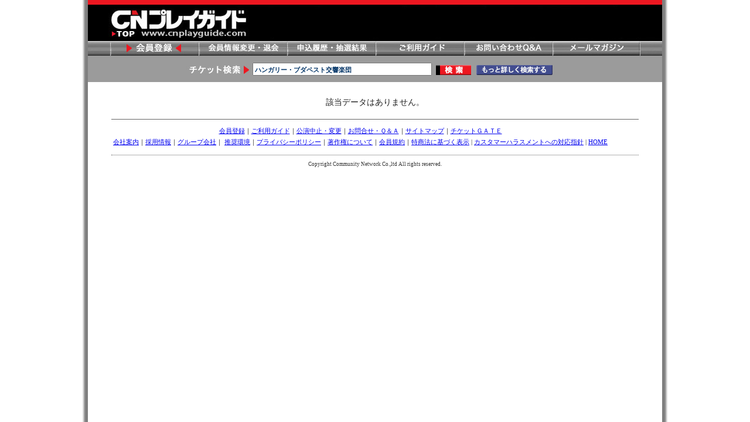

--- FILE ---
content_type: text/html; charset=shift_jis
request_url: https://www.cnplayguide.com/evt/cttop.aspx?pgt=Search&Keyword=%83n%83%93%83K%83%8A%81%5B%81E%83u%83_%83y%83X%83g%8C%F0%8B%BF%8Ay%92c&rNum=21040
body_size: 24037
content:

<!DOCTYPE html PUBLIC "-//W3C//DTD XHTML 1.0 Transitional//EN" "http://www.w3.org/TR/xhtml1/DTD/xhtml1-transitional.dtd">
<HTML lang="ja-JP">
	<HEAD>
		<title>チケットの購入ならＣＮプレイガイド - コンサート・ライブ・ステージ・スポーツ・アニメ・イベント</title>
		
		<meta http-equiv="Content-Type" content="text/html; charset=Shift_JIS">
<script type="text/javascript" src="https://ajax.googleapis.com/ajax/libs/jquery/1.10.2/jquery.min.js"></script>
		<script id="flamingo-switcher" type="text/javascript">!function(e,t,a,A){"use strict";if(a()){ A.loader&&(A.loader.style="<style id=\"flamingo-loader-style\">html{height:100%;}html:before{top:0;left:0;right:0;bottom:0;position:fixed;content:'';display:block;z-index:10000;background:fixed rgba(255,255,255,.9) "+A.loader.image+" no-repeat center;}</style>",t.write('<meta name="viewport" content="width=device-width, initial-scale=1">'),t.write(A.loader.style)),t.write('<plaintext style="display:none">');var o=!1;try{o=localStorage}catch(i){}var n=3,r=function(){var a="[object Array]"==Object.prototype.toString.call(A.dataUrl)?A.dataUrl[0]:A.dataUrl,i=t.createElement("script"),l=t.getElementsByTagName("script")[0];i.src=a+"flamingo"+(t.evaluate?"":"-compat")+".js",i.id="flamingo-engine",i.charset="utf-8",i.onload=i.onreadystatechange=function(){if(!this.readyState||"loaded"===this.readyState||"complete"===this.readyState){try{var a=t.getElementById("flamingo-loader-style");a&&a.parentElement&&a.parentElement.removeChild(a),Flamingo.init(e,t,o,A)}catch(n){console.error("Unable to initialize Flamingo Engine",n)}try{i.onload=i.onreadystatechange=null,i.parentNode&&i.parentNode.removeChild(i)}catch(n){}}},i.onerror=function(){n--,l.parentNode.removeChild(i),n?("[object Array]"==Object.prototype.toString.call(A.dataUrl)&&(A.dataUrl.splice(0,1),A.dataUrl.push(a)),r()):0!==e.name.indexOf("flamingo")&&alert("Something is going wrong. Try to reload page.")},l.parentNode.insertBefore(i,l)};setTimeout(r)}}(window,document,function(){return"undefined"!=typeof Flamingo?!1:0===window.name.indexOf("flamingo")?!0:(function(u){return ((u.match(/(?:iPhone|iPod)|\((?:(?:Linux;.*Android)|Android)/i)&&u.match(/^(?:(?! Tablet).)*$| Mobile/i)))?!0:!1;})(navigator.userAgent)},{ loader:{image:"url([data-uri])"},banner:'<div><a href="#" style="display:block;" data-flamingo-switcher="mobile"><img src="//www.cnplayguide.com/pic/sp_red_black_1000.jpg" style="max-width:100%;"></a></div>',dataUrl:(function(h){var x="//stg.flamingo.gomobile.jp/cnplayguide/latest/";switch(h){case"www.cnplayguide.com":case"cncn.jp":x="//flamingo.gomobile.jp/cnplayguide/latest/";break;};return x;})(window.location.hostname)});</script>

<!-- Google Tag Manager 2022/8/10-->
<script>(function(w,d,s,l,i){w[l]=w[l]||[];w[l].push({'gtm.start':
new Date().getTime(),event:'gtm.js'});var f=d.getElementsByTagName(s)[0],
j=d.createElement(s),dl=l!='dataLayer'?'&l='+l:'';j.async=true;j.src=
'https://www.googletagmanager.com/gtm.js?id='+i+dl;f.parentNode.insertBefore(j,f);
})(window,document,'script','dataLayer','GTM-M5WXRXM');</script>
<!-- End Google Tag Manager -->

		<meta content="http://schemas.microsoft.com/intellisense/ie5" name="vs_targetSchema">
		<meta content="False" name="vs_showGrid">
		<meta content="NOODP" name="msnbot">
		<meta content="NOODP" name="ROBOTS">
		
		
		<meta http-equiv="Content-Script-Type" content="text/javascript">
		
		<meta content="チケットはＣＮプレイガイドチケットサイトでご予約を！全国のコンサート・野球・サッカー等のスポーツ・演劇・ステージ・イベント・映画などのチケットの先行予約や発売情報からイベントツアー（旅行）まで幅広い情報公開中！"
			name="description">
		
		<meta content="チケット,ＣＮプレイガイド,コンサート,ライブ,ステージ,演劇,スポーツ,野球,サッカー,イベント,映画" name="keywords">
		
		
		<link rel="canonical" href="https://www.cnplayguide.com/"/>
		<LINK href="../css/style_n.css" type="text/css" rel="stylesheet">
		<LINK href="../css/list.css" type="text/css" rel="stylesheet">
		<LINK href="../css/top.css" type="text/css" rel="stylesheet">
		<LINK href="../css/text_moto.css" type="text/css" rel="stylesheet">
		<link href="/css/slick.css" type="text/css" rel="stylesheet">
		<link href="/css/slick-theme.css" type="text/css" rel="stylesheet">

		
		
		
		<SCRIPT type="text/javascript"><!--
  function openWin(dest,w,h) { 
    window.open(dest,"","toolbar=no,location=no,status=no,menubar=no,scrollbars=yes,resizable=yes,"+"width="+w+","+"height="+h); 
  }

  function tostc(){
	var cd = document.Form1.kate.value;
	if(cd == "0"){return};
	location.href(cd);
  }

		--></SCRIPT>
		</SCRIPT>
		<script language="JavaScript">
			<!--
			function MM_openBrWindow(theURL,winName,features)
			{ //v2.0
			  w = window.open(theURL,winName,features);
			  if(navigator.appName=="Netscape")
			  w.focus();
			}
			//-->
		</script>
<style type="text/css">
h1 {
	visibility: visible !important
}
.kanri_img.pc {
	display: none !important;
}
.topics {
	margin: 0 10px;
	padding-left: 10px;
	border-left: 18px solid #F1141D;
	border-bottom: 2px solid #F1141D;
	color: #fff;
	font-weight: bold;
	font-size: 14px;
}
#push_up {
	max-width: 100%;
	margin: 0 auto;
	padding-top: 10px;
	background: #000;
}
#push_up.container {
	text-align: center;
}
#topCarousel .carousel-control {
	color: #333;
}
#topCarousel .item img {
	display: block;/*width:70%;
	max-width: 400px;
	margin: 0 auto;*/
}
#topCarousel {
	overflow: hidden;
	padding: 10px 10px 15px;
	/*min-height: 330px;*/
	/*border-bottom: 1px solid #000;*/
	margin-bottom: 10px;
	/*border-top: 1px solid #333;*/
	background: #000;
}
#topCarousel h3 {
	font-size: 16px;
	text-align: left;
	color: #fff;
	margin: 10px 0;
}
#topCarousel p {
	color: #fff;
	margin: 10px 0;
}
#topCarousel .carousel-control.right, #topCarousel .carousel-control.left {
	font-size: 40px;
	display: flex;
	align-items: center;
	text-align: center;
	justify-content: center;
}
#topCarousel .carousel-indicators {
	margin: 0;
	bottom: 5px;
	left: 0;
	width: 100%;
	z-index: 10;
}
#topCarousel .carousel-indicators li {
	background: #999;
}
#topCarousel .carousel-indicators li.active {
	background: #f00;
}
#top .carousel-control {
	background-image: none;
}
#contents h3 {
	color: #fff;
}
.slide-navigation > .item {
	display: table;
}
.container {
	width: 45%;
	color: #fff;
	display: table-cell;
	vertical-align: middle;
}
.push_img {
	width: 45%;
	display: table-cell;
	vertical-align: middle;
	padding-right: 15px;
}
.item:after {
	content: "";
	display: block;
	clear: both;
}
.push_img_carousel img {
	width: 150px;
}
.push {
	/*position: relative;*/
	margin: 20px auto;
	/*max-width: 1100px;*/
	background: #000;
}
/* slide-box */

.slide-box {
	position: relative;
	margin: 0;
	padding: 0;
}
/* slide */

.slide {
	position: relative;
	margin: 0 0 30px;
	padding: 0;
}
.slide .item {
	position: relative;
	height: 100%;
}
.slide .item a {
	display: block;
}
.slide .item::before {
	display: block;
	/*padding-top: 39%;*/
	content: "";
}
.slide .item .image {
	position: relative;
	overflow: hidden;
}
.slide .item > img {
	position: absolute;
	top: 0;
	bottom: 0;
	right: 0;
	left: 0;
	margin: auto;
	width: 100%;
}
.slide > .slick-list, .slide > .slick-list > .slick-track, .slide > .slick-list > .slick-track > .slick-slide > div {
	position: relative;
	height: 100%;
}
/* slide-navigation */

.slide-navigation {
	line-height: 0;
	position: relative;
	margin: 0;
	padding: 0;
}
.slide-navigation .item {
	position: relative;
	cursor: pointer;
}
.slide-navigation .item .image {
	position: relative;
	overflow: hidden;
	width: 100%;
	height: 100%;
	margin: 0;
	padding: 0;
}
.slide-navigation .item .image::before {
	display: block;
	padding-top: 75%;
	content: "";
}
.slide-navigation .item .image::after {
	position: absolute;
	top: 0;
	left: 0;
	display: block;
	width: 100%;
	height: 100%;
	content: "";
	opacity: 0.5;
	background: #000;
}
.slide-navigation .slick-current .image::after {
	opacity: 0;
}
.slide-navigation .item .image {
	position: relative;
	overflow: hidden;
}
.slide-navigation .item .image img {
	position: absolute;
	top: 0;
	bottom: 0;
	right: 0;
	left: 0;
	margin: auto;
	width: 100%;
}

@media screen and (max-width: 767px) {
.slide-navigation {
	width: 100%;
}
.slide-navigation .item .image::before {
	padding-top: 50%;
}
}
/* slick */

.slick-vertical .slick-slide {
	border: 0 solid transparent;
}
.slick-arrow {
	z-index: 999;
}
.slick-prev {
	top: 25px;
	bottom: 0;
	left: 20px;
	right: auto;
	margin: auto;
}
.slick-next {
	top: 25px;
	bottom: 0;
	left: auto;
	right: 20px;
	margin: auto;
}
</style>

	</HEAD>
	<body>

<!-- Google Tag Manager (noscript) 2022/8/10 -->
<noscript><iframe src="https://www.googletagmanager.com/ns.html?id=GTM-M5WXRXM"
height="0" width="0" style="display:none;visibility:hidden"></iframe></noscript>
<!-- End Google Tag Manager (noscript) -->

		<form name="Form1" method="post" action="./cttop.aspx?pgt=Search&amp;Keyword=%u30cf%u30f3%u30ac%u30ea%u30fc%u30fb%u30d6%u30c0%u30da%u30b9%u30c8%u4ea4%u97ff%u697d%u56e3&amp;rNum=21040" id="Form1">
<input type="hidden" name="__VIEWSTATE" id="__VIEWSTATE" value="DF6G2XgjdUCrXKdBApyg01jWYKcerLwQvW/4R5Sx/CoYWRdzoi9y+/gOSME0zM/CTC+7i/7s0pv/HOaSKz+zjHHQEsy22gXsXT4mrWxD872ovoB8J7/ZCCS8V/yKwnhU0SUzSvIR2XahBWahIkMNMF6j/nGy8LcQwxx9UJVooUhNud2RwQ9SUKeTOtCMTNESFcLWhfBI+q3PjsojhrE9r6h+7JDq8Gl9cPcen/ldmu63cSvxiquRPpiMVPw0JcxKKy/9rE4Xe4RJxEQNwUu9+GKlb3g6geiWWpVgXj1eSzqeXteqaw4f7NPg/wt5rmDSOjBwWTUXAK1/cmQ8hFSzkGs+otO41sROpVwkBNstj6yfr66uwBO9pB3Iu5AaAQX9Y4zoT3OdDKEI0tzWJkN5L8OUvGQ=" />

<input type="hidden" name="__VIEWSTATEGENERATOR" id="__VIEWSTATEGENERATOR" value="ED0255CF" />
<input type="hidden" name="__VIEWSTATEENCRYPTED" id="__VIEWSTATEENCRYPTED" value="" />
			<div id="container">

<script src="../css/ecl_new.js" type="text/javascript"></script>
<script src="../css/Search.js" type="text/javascript"></script>

<div id="header">
	
	<div id="header_logo">
		<div id="logo"><a href="https://www.cnplayguide.com/"><img border="0" alt="CNプレイガイドチケットサイト" src="../img/aa_header_logo.jpg" width="240" height="50"></a></div>
	</div>
	
	<div id="header_nav">
		<ul>
			<li id="navi0">
			<li id="navi1">
				<a href="https://www.cnplayguide.com/mem/cpmemcgi.aspx">会員登録</a>
			<li id="navi2">
				<a href="https://www.cnplayguide.com/mem/chif.aspx">会員情報変更</a>
			<li id="navi3">
				<a href="https://www.cnplayguide.com/mem/rilor.aspx">申し込み履歴</a>
			<li id="navi4">
				<a href="https://www.cnplayguide.com/mem/usegid.aspx">ご利用ガイド</a>
			<li id="navi5">
				<a href="https://www.cnplayguide.com/info/igyqa_l.html">お問い合わせ</a>
			<li id="navi6">
				<a href="https://www.cnplayguide.com/mem/milmgzn.aspx">メールマガジン</a>
			<li id="navi9">
			</li>
		</ul>
	</div>
	
	<div id="header_srch">
		<table align="center">
			<tr>
				<td height="17"><IMG alt="チケット検索" src="../img/aa_serch.jpg" width="110" height="17"></td>
                <td>
					<span id="text_space"><input name="Keyword" type="text" value="全角カナでご入力の上、検索ボタンを押してください。" maxlength="60" id="Keyword" onblur="if(this.value=='')this.value='全角カナでご入力の上、検索ボタンを押してください。'" onfocus="if(this.value=='全角カナでご入力の上、検索ボタンを押してください。')this.value=''" onkeydown="SearchKW_onkeydown(event);" style="width:300px;" /></span>
					<input type="hidden" name="CTWCU1001:hdnKeywordRequest" id="CTWCU1001_hdnKeywordRequest" value="ハンガリー・ブダペスト交響楽団" />
                </td>
                <td><a href="https://www.cnplayguide.com/evt/cttop.aspx?pgt=Search" id="lnkSearchKW" onclick="SearchKW(this.href); return false"><img border="0" alt="キーワード検索" src="../img/btn_serch.gif"></a></td>
                <td><a href="https://www.cnplayguide.com/evt/cptops_m.aspx" onclick="MM_openBrWindow(this.href,'','width=834,height=800,scrollbars=yes,status=1,resizable=1'); return false"><img id="Image1" border="0" alt="詳しく検索" src="../img/btn_serch_more.jpg" height="17"></a></td>
			</tr>
		</table>
	</div>
</div>
<script type="text/javascript">
	window.addEventListener("load", function () {
		if (!window || !window.location) {
			return;
		}

		var url = window.location.search;
		if (!url) {
			return;
		}

		var keyAndValues = url.indexOf("?") == 0 ? url.slice(1).split('&') : url.split('&');
		var max = keyAndValues.length;
		var queryParams = {};
		for (var i = 0; i < max; i++) {
			var array = keyAndValues[i].split('=');

			if (!array || array.length != 2 || !array[0] || !array[1]) {
				continue;
			}

			queryParams[array[0].toLowerCase()] = array[1];
		}

		if (!!queryParams["skd"] && queryParams["skd"] == "1") {
			return;
		}

		var Keyword = document.getElementById("Keyword");
		if (!Keyword) {
			return;
		}

		var CTWCU1001_hdnKeywordRequest = document.getElementById("CTWCU1001_hdnKeywordRequest");
		if (!CTWCU1001_hdnKeywordRequest) {
			return;
		}

		if (!CTWCU1001_hdnKeywordRequest.value) {
			return;
		}

		Keyword.value = CTWCU1001_hdnKeywordRequest.value;
	}, false);
</script>

</ASP:FORM>

				<div id="header_pr"></div>
				<!--*****　コンテンツ　*****/-->
				<div id="contents">
<FONT face="MS UI Gothic"></FONT><FONT face="MS UI Gothic"></FONT><FONT face="MS UI Gothic">
</FONT><FONT face="MS UI Gothic"></FONT><FONT face="MS UI Gothic"></FONT><FONT face="MS UI Gothic">
</FONT><FONT face="MS UI Gothic"></FONT>
<BR>
<!-- キーワード一覧 start -->
<style type="text/css">
div#keywordsList .js-multipleShow{
	width:890px;
	margin:auto;
	margin-top:0;
	margin-bottom:1em;
}
div#keywordsList .js-multipleShow_panel{
	margin:0;
	border-bottom:solid 1px #666;
  background-color:#ddd;
}
div#keywordsList .js-multipleShow_trigger{
	display:none;
	margin:0;
	padding-left:1em;
}
div#keywordsList .js-multipleShow_panel li{
	padding-top:0.5em;
	padding-bottom:0.5em;
	border-top:solid 1px #666;
	padding-left:3em;
	list-style-type:none;
	background-image:url('../img/blk_rb01.gif');
	background-repeat:no-repeat;
	background-position:left center;
	padding-left:20px;
}
div#keywordsList .moreToggle{
	position: relative;
    width: 160px;
    margin: auto;
	margin-top:2px;
    border-radius: 3px;
    color: #ffffff;
    background: #333333;
    font-size: 1rem;
    text-align: center;
	padding:0;
}

div#keywordsList .moreToggle_block:hover {
    border-radius: 3px;
    background: #717171;
    text-decoration: none;
}
 div#keywordsList .moreToggle_block:link
,div#keywordsList .moreToggle_block:visited {
    border-radius: 3px;
    color: #ffffff;
	text-decoration: none;
}
div#keywordsList .moreToggle_block {
    display: block;
    box-shadow: 2px 2px 2px #d7d7d7;
	text-decoration: none;
	padding-top:0.4em;
	padding-bottom:0.4em;
	width:100%;
}
.keywordtitle{
  font-size:14px;
  padding: 5px;
  color: #d20116;
}
span.uketukejoukyou {
  font-size: 12px;
  margin-left: 5px;
}
p.AcceptEndIcon {
    color: #666;
    font-size: 10px;
    margin-right: 5px;
    float: right;
    padding: 4px 11px;
    border-radius: 4px;
    background-color: #999;
    color: #fff;
}

p.plansEndIcon{
    color: #666;
    font-size: 10px;
    margin-right: 5px;
    float: right;
    padding: 4px 3px;
    border-radius: 4px;
    background-color: #999;
    color: #fff;
}

p.beforeIcon {
    color: #fff;
    margin-right: 5px;
    font-size: 10px;
    background-color: #69a6b3;
    padding: 4px 6px;
    float: right;
    border-radius: 4px;
}
p.acceptingIcon {
    color: #fff;
    margin-right: 5px;
    font-size: 11px;
    float: right;
    padding: 4px 14px;
    background-color: #fb945b;
    border-radius: 4px;
}
p.waitingIcon {
    color: #fff;
    margin-right: 5px;
    font-size: 8px;
    background-color: #dc9541;
    padding: 4px 6px;
    float: right;
    border-radius: 4px;
		margin-top:3px;
		margin-bottom:3px;
		line-height:1em;
}

.ichiran .name{
  background: #dfdfdf !important;
}
</style>
<div id="keywordsList">
	
</div>
<script src="/keyword/js/jquery.js"></script>
<script>
    $(function () {
        //common.js multipleShow
        var multipleShow = function (config) {
            // options
            var c = $.extend({
                factorElement: '.js-multipleShow',
                triggerElement: '.js-multipleShow_trigger',
                panelElement: '.js-multipleShow_panel',
                factorPrefix: 'js-multipleShow_',
                slideSpeed: 200,
                easingType: 'linear'
            }, config);
            // vars
            var $elm = $(c.factorElement),
                encloseElm = c.factorPrefix + 'enclose',
                onloadDisplay = 10; //表示件数
            // exit
            if ($elm.length === 0) { return false; }
            // control
            $elm.each(function () {
                // vars
                var self = $(this),
                    maBtn = self.find(c.triggerElement),
                    maItem = self.find(c.panelElement).children(),
                    maItemLength = maItem.length;
                // setting
                if (maItemLength > onloadDisplay) {
                    self.addClass('has-enclose');
                    maBtn.show();
                    for (var i = 0; i < maItemLength; i = i + onloadDisplay) {
                        maItem.slice(i, i + onloadDisplay).wrapAll('<div class="wrap-elements ' + encloseElm + '">');
                    }
                    self.find('.' + encloseElm).hide().filter(':first').show();
                } else {
                    maBtn.css({ 'visibility': 'hidden' });
                }
                // アイテムを表示
                function openElements() {
                    self.find('.' + encloseElm + ':hidden').eq(0).animate(
                        { height: 'show' },
                        { duration: c.slideSpeed, easing: c.easingType, complete: function () { if (self.find('.' + encloseElm + ':hidden').length === 0) { maBtn.css({ 'visibility': 'hidden' }); } } }
                    );
                }
                // control
                maBtn.on('click', function () { openElements(); });
            });
        };
        multipleShow();
    });
</script>
<!-- キーワード一覧 end -->


<!-- 通常の一覧 start -->

<!-- 通常の一覧 end -->
<!-- 先行受付中の一覧 start -->

<!-- 先行受付中の一覧 end -->
<!-- もうすぐ先行受付中の一覧 start -->

<!-- もうすぐ先行受付中の一覧 end -->
<!-- 検索結果０件の場合のメッセージ start -->
<table id="Table5" cellSpacing="0" cellPadding="0" width="890" border="0" style="margin:auto;">
	<tr>
		<td align="center" bgColor="#ffffff"><span id="SearchResult_noDataLabel" class="fm">該当データはありません。</span></td>
	</tr>
</table>
<!-- 検索結果０件の場合のメッセージ end -->
</div>
				<!--*****　フッター　*****/-->
				<div id="footer">
					<!--*****　フッター　ナビゲーション*****/-->
					<div id="footer_nav">
						<table cellSpacing="0" cellPadding="0" width="850" align="center" border="0">
							<tbody>
								<tr>
									<td vAlign="top" align="center"><a href="https://www.cnplayguide.com/mem/cpmemcgi.aspx">会員登録</a>｜<a href="https://www.cnplayguide.com/mem/usegid.aspx">ご利用ガイド</a>｜<a href="https://www.cnplayguide.com/evt/pfmstc_l.aspx">公演中止・変更</a>｜<a href="https://www.cnplayguide.com/info/igyqa_l.html">お問合せ・Ｑ＆Ａ</a>｜<a href="https://www.cnplayguide.com/info/sitemap.html">サイトマップ</a>｜<a href="https://www.ticketgate.jp/" target="_blank">チケットＧＡＴＥ</a><br>
										<a href="https://www.cnplayguide.com/corp/crpgid.html">会社案内</a>｜<a href="https://www.cnplayguide.com/corp/atnifmt.html">採用情報</a>｜<a href="https://www.cnplayguide.com/corp/grpcpy.html">グループ会社</a>｜ 
										<!--　<a href="http://www.bigs.co.jp/index.shtml" target="_blank"><IMG SRC="../img/bh_logo.gif" border="0"></a>　<a href="http://www.osharetabi.com/" target="_blank"><IMG SRC="../img/rk_logo.gif" border="0"></a><BR> //--><a href="https://www.cnplayguide.com/info/ctwtu200.html">推奨環境</a>｜<a href="https://www.cnplayguide.com/info/pvypol.html">プライバシーポリシー</a>｜<a href="https://www.cnplayguide.com/info/cpyrit.html">著作権について</a>｜<a href="https://www.cnplayguide.com/info/useag.html">会員規約</a>｜<a href="https://www.cnplayguide.com/info/spfcmtra.html">特商法に基づく表示</a> | <a href="https://www.cnplayguide.com/info/customer_harassment.html">カスタマーハラスメントへの対応指針</a> | <a href="https://www.cnplayguide.com/">HOME</a><br>
									</td>
																</tr>
							</tbody>
						</table>
					</div>
					<!--*****　フッター　コピーライト*****/-->
					<div id="footer_cp">Copyright Community Network Co.,ltd All rights reserved.</div>
				</div>
			</div>
			<MAP Name="index_hedda1">
	<AREA Shape="POLY" coords="8,0,8,17,89,17,72,0" HREF="../mem/sigin.aspx?sid=B0d32e108e906640c387363e5d03c3963e12dab030" onFocus="if(this.blur)this.blur()"
		ALT="マイページ">
	<AREA Shape="POLY" coords="75,1,91,17,139,17,123,0" HREF="../evt/cttop.aspx?sid=B0d32e108e906640c387363e5d03c3963e12dab030&pgt=Normal&pgd=Area&acd=01" onFocus="if(this.blur)this.blur()"
		ALT="全国版">
	<AREA Shape="POLY" coords="125,0,140,17,213,17,197,0" HREF="../evt/cttop.aspx?sid=B0d32e108e906640c387363e5d03c3963e12dab030&pgt=Normal&pgd=Area&acd=02" onFocus="if(this.blur)this.blur()"
		ALT="東海・北陸版">
	<AREA Shape="POLY" coords="199,0,214,17,274,17,258,0,258,0,200,0" HREF="../evt/cttop.aspx?sid=B0d32e108e906640c387363e5d03c3963e12dab030&pgt=Normal&pgd=Area&acd=03" onFocus="if(this.blur)this.blur()"
		ALT="西日本版">
</MAP>
</form>
		<!-- Add 2007/12/12 //-->
		
		<script type="text/javascript" src="https://cdnjs.cloudflare.com/ajax/libs/slick-carousel/1.9.0/slick.min.js"></script>
<script type="text/javascript">
	$(window).on('load', function() {
		setTimeout(function(){
  var slide_main = $(".slide").slick({
    asNavFor: ".slide-navigation",
    infinite: true,//無限にスライド
    slidesToShow: 1,//スライドの表示数
    slidesToScroll: 1,//一度にスライドする数
    arrows: false,//左右矢印を表示
    fade: true,
  });
  var slide_sub = $(".slide-navigation").slick({
    asNavFor: ".slide",
    centerMode: true,//センターモード（＝両端見切れ状態）
    infinite: true,
    slidesToShow: 3,
    slidesToScroll: 1,
    autoplay: true,
    autoplaySpeed: 3000,
    speed: 400,
    focusOnSelect: true,//タッチすると中央にフォーカスする
  });
  var open_window_Width = $(window).width();
  $(window).resize(function() {
    var width = $(window).width();
    if (open_window_Width != width) {
      slide_main.slick("setPosition");
      slide_sub.slick("setPosition");
    }
  });
  },200);
});
</script>
		
		<script src="http://www.google-analytics.com/urchin.js" type="text/javascript">
		</script>
		<script type="text/javascript">
_uacct = "UA-1233443-3";
urchinTracker();
		</script>
	</body>
</HTML>


--- FILE ---
content_type: text/css
request_url: https://www.cnplayguide.com/css/top.css
body_size: 19182
content:
@charset "UTF-8";
/************* トップページレイアウト ************/

/**	管理コード一覧の画像を非表示**/
.kanri_img{display:none!important;}

/* CN TOPICS */
.push_img img{
	width: 300px;
}

/*********** ようこそ **********/
#welcome {
	font: 800 12px "メイリオ","メイリオ","ＭＳ Ｐゴシック", Osaka, "ヒラギノ角ゴ Pro W3";
	color: #40351C;
	height: 40px;
	width: 420px;
	padding-left: 160px;
/**	padding-top: 15px; **/
	background: url(../img/aa_welcom.jpg) no-repeat;
	margin-left: 10px;
	margin-top: 10px;
	margin-bottom: 10px;
}
#welcome input {
	margin: 0px;
	padding-right: 8px;
	text-align: right;
	float: right;
}
#welcome #top{
	width: 420px;
	height: 17px;
	padding-top: 3px;
	margin: auto 0px;
}
#welcome #bottom {
	width: 320px;
	height: 18px;
	padding-top: 2px;
	margin: auto 0px;
	float: left;
	color: #996633;
/**	color: #666666; **/
}
.privatemassage {
	width: 560px;
	height: auto;
	margin: 5px 0px 10px 20px;
	font: normal 10px "メイリオ","メイリオ","ＭＳ Ｐゴシック", Osaka, "ヒラギノ角ゴ Pro W3";
	color: #FF0000;
	text-indent: 10px;
	margin-top: 14px;
}

/*********** マイページキーワード **********/
#mypagerec {
	height: auto;
	width: 580px;
	margin-left: 10px;
	font: 12px/1.5em "メイリオ","メイリオ","ＭＳ Ｐゴシック", Osaka, "ヒラギノ角ゴ Pro W3";
	color: #333333;
	display: block;
}
#mypagerec h2 {
	width: 580px;
	margin: 0px;
	padding: 0px;
	height: 18px;
}
#mypagerec .keyword {
	font: 800 12px "メイリオ","メイリオ","ＭＳ Ｐゴシック", Osaka, "ヒラギノ角ゴ Pro W3";
	width: 580px;
	color: #786518;
	text-indent: 10px;
	margin: 8px auto 0px;
	padding: 0px;
	text-align: left;
}
#mypagerecord h3 {
	font-size: 10px;
	background: url(../img/aa_redord.jpg) no-repeat;
	height: 17px;
	width: 560px;
	text-indent: -9999px;
	clear: both;
	margin-top: 3px;
	margin-bottom: 0px;
}

#mypagerec #mypageticket {
	display: block;
	margin-left: 10px;
	margin-bottom: 0px;
	width: 560px;
	padding-top: 0px;
	padding-bottom: 10px;
	padding-left: 0px;
	height: auto;
	position: relative;
}
#mypagerec #mypageticket td {
	vertical-align: top;
}

#mypagerec .ticket {
	font: 10px/1.2em "メイリオ","ＭＳ Ｐゴシック", Osaka, "ヒラギノ角ゴ Pro W3";
	color: #333333;
	margin: 5px 5px 5px 0px;
	padding: 0px;
	height: auto;
	width: 70px;
	float: left;
	overflow: hidden;
	word-break: break-all;
}
#mypagerec .ticket h4 {
	font: 800 12px/1.2em "メイリオ","ＭＳ Ｐゴシック", Osaka, "ヒラギノ角ゴ Pro W3";
	color: #333333;
	padding: 0px;
	margin: 3px 0px;
}

#mypagerec #mypagerecord {
	margin-left: 10px;
	margin-bottom: 0px;
	width: 560px;
	padding-top: 0px;
	padding-bottom: 10px;
	padding-left: 0px;
	height: auto;
	display: block;
	float: left;
}
#mypagerec #mypagerecord td {
	vertical-align: top;
}


/*********** informatiron **********/
#information {
	height: auto;
	width: 580px;
	margin-left: 10px;
	font: 12px/1.5em "メイリオ","ＭＳ Ｐゴシック", Osaka, "ヒラギノ角ゴ Pro W3";
	color: #333333;
	float: left;
	clear: none;
	margin-top: 10px;
	margin-bottom: 10px;
}
#information h2 {
	width: 580px;
	background: url(../img/aa_in00.jpg) no-repeat;
	text-indent: -9999px;
}

#information ul {
	width: 555px;
	padding-left: 25px;
}
#recommendticket table {
	margin: 0px;
	padding: 0px;
	width: 580px;
}

#information ul li a {
	text-align: left;
	text-decoration: underline;
	color: #000099;
	font: 12px/1.5em "メイリオ","ＭＳ Ｐゴシック", Osaka, "ヒラギノ角ゴ Pro W3";
}

/*********** recommend **********/

h4 a{color:#222222;}

#recommend {
	height: auto;
	width: 580px;
	margin-left: 10px;
	font: 12px/1.5em "メイリオ","ＭＳ Ｐゴシック", Osaka, "ヒラギノ角ゴ Pro W3";
	color: #333333;
	float: left;
	clear: none;
	margin-top: 10px;
	margin-bottom: 10px;
}
#recommend h2 {
	margin: 0px;
	padding: 0px;
	height: 18px;
	width: 560px;
}
#recommend #mypageticket {
	display: block;
	margin-left: 10px;
	margin-bottom: 0px;
	width: 560px;
	padding-top: 0px;
	padding-bottom: 10px;
	padding-left: 0px;
	height: auto;
	position: relative;
}

#recommend .ticket h4 {
	font: 800 12px/1.2em "メイリオ","ＭＳ Ｐゴシック", Osaka, "ヒラギノ角ゴ Pro W3";
	color: #333333;
	padding: 0px;
	margin: 3px 0px;
}
#recommend .ticket {
	font: 10px/1.2em "メイリオ","ＭＳ Ｐゴシック", Osaka, "ヒラギノ角ゴ Pro W3";
	color: #333333;
	margin: 5px 0px 5px 10px;
	padding: 0px;
	height: auto;
	width: 260px;
	float: left;
	border-left: 5px solid #c530a8;
}


/****コンサート****/
#recommendticket .ticket_co {
	font: 10px/1.2em "メイリオ","ＭＳ Ｐゴシック", Osaka, "ヒラギノ角ゴ Pro W3";
	color: #333333;
	margin: 5px 0px 5px 10px;
	padding: 0px;
	height: auto;
	width: 260px;
	float: left;
	border-left: 0px solid #c530a8;	
}

#recommendticket h4 {
	font: 800 12px/1.2em "メイリオ","ＭＳ Ｐゴシック", Osaka, "ヒラギノ角ゴ Pro W3";
	color: #333333;
	padding: 0px;
	margin: 3px 0px;
}
#recommendticket .ticket {
	font: 10px/1.2em "メイリオ","ＭＳ Ｐゴシック", Osaka, "ヒラギノ角ゴ Pro W3";
	color: #333333;
	margin: 5px 0px 5px 10px;
	padding: 0px;
	height: auto;
	width: 260px;
	float: left;
	border-left: 0px solid #c530a8;	
}
/****ステージ****/
#recommendticket .ticket_st {
	font: 10px/1.2em "メイリオ","ＭＳ Ｐゴシック", Osaka, "ヒラギノ角ゴ Pro W3";
	color: #333333;
	margin: 5px 0px 5px 10px;
	padding: 0px;
	height: auto;
	width: 260px;
	float: left;
	border-left: 0px solid #56a64f;	
}
/****スポーツ****/
#recommendticket .ticket_sp {
	font: 10px/1.2em "メイリオ","ＭＳ Ｐゴシック", Osaka, "ヒラギノ角ゴ Pro W3";
	color: #333333;
	margin: 5px 0px 5px 10px;
	padding: 0px;
	height: auto;
	width: 260px;
	float: left;
	border-left: 0px solid #3285c4;	
}
/****イベント****/
#recommendticket .ticket_ev {
	font: 10px/1.2em "メイリオ","ＭＳ Ｐゴシック", Osaka, "ヒラギノ角ゴ Pro W3";
	color: #333333;
	margin: 5px 0px 5px 10px;
	padding: 0px;
	height: auto;
	width: 260px;
	float: left;
	border-left: 0px solid #d6801f;	
}
/****映画****/
#recommendticket .ticket_mo {
	font: 10px/1.2em "メイリオ","ＭＳ Ｐゴシック", Osaka, "ヒラギノ角ゴ Pro W3";
	color: #333333;
	margin: 5px 0px 5px 10px;
	padding: 0px;
	height: auto;
	width: 260px;
	float: left;
	border-left: 0px solid #7f36c0;	
}
#recommendticket table {
	margin: 0px;
	padding: 0px;
	width: 580px;
}
#recommendticket table td{
	vertical-align: top;
}

#recommendticket p {
	width: 180px;
	float: right;
}
#recommendticket img {
	float: left;
	padding: 5px;
}
#recommendticket hr {
	margin: 0px auto;
	padding: 0px;
	height: 1px;
	width: 90%;
}



/*********** ジャンル別表示　チケット情報 **********/
#janlbetuhyoji {
	height: auto;
	width: 580px;
	margin-left: 10px;
	font: 12px/1.5em "メイリオ","ＭＳ Ｐゴシック", Osaka, "ヒラギノ角ゴ Pro W3";
	color: #333333;
	display: block;
}


/*********** タイトル **********/
#janlbetuhyoji h2 {	
	height: 15px;
	width: 580px;
	margin: 5px auto 10px;
	padding: 0px;
}

/********* ジャンルヘッダー　追加　********/
#janlbetuhyoji h2 .janl_h 
{
	float: left;
}

#janlbetuhyoji h2 .janl_h img
{
	width: 580px;
	height: 15px;
}

/********* ジャンル　変更 ********/
#janlbetuhyoji h2 .janl{
	margin: 0px 0px 0px -580px;
	float: left;
	height: 15px;
	background: #FFFFFF;
	vertical-align: top;
}
#janlbetuhyoji h2 .janl img{
	height: 15px;
	vertical-align: top;
}

/********* ジャンル 詳細********/
#janlbetuhyoji h2 .janl_s{
	font: normal 12px/1.5em "メイリオ","ＭＳ Ｐゴシック", Osaka, "ヒラギノ角ゴ Pro W3";
	height: 15px;
	background: #FFFFFF;
	padding: 3px 7px 0px 0px;
	vertical-align: top;
}
/********* ジャンル 詳細　定義がなかったため追加********/
#janlbetuhyoji h2 .janl_l{
	font: normal 12px/1.5em "メイリオ","ＭＳ Ｐゴシック", Osaka, "ヒラギノ角ゴ Pro W3";
	color: #666666;
	height: 15px;
	background: #FFFFFF;
	padding: 0px 7px 0px 0px;
	vertical-align: middle;
}
/********* ジャンル 詳細********/

/********* ジャンル 新しい変更********/
#janlbetuhyoji h2 .mojishou{
	font: normal 12px/1.5em "メイリオ","ＭＳ Ｐゴシック", Osaka, "ヒラギノ角ゴ Pro W3";
	height: 15px;
	padding: 0px 7px 0px 0px;
	margin:0px;
}
#janlbetuhyoji h2 .jnl_bar{
	height: 15px;
	padding:0px;
	margin:0px;
	background-repeat:repeat-x;
}

#janlbetuhyoji h2 .imgshowlist {
	width: 70px;
	height: 15px;
}




#janlbetuhyoji #mypageticket {
	display: block;
	margin-left: 10px;
	margin-bottom: 0px;
	width: 560px;
	padding-top: 0px;
	padding-bottom: 10px;
	padding-left: 0px;
	height: auto;
	position: relative;
}
#janlbetuhyoji .ticket {
	font: 10px/1.2em "メイリオ","ＭＳ Ｐゴシック", Osaka, "ヒラギノ角ゴ Pro W3";
	color: #333333;
	margin: 10px 0px 5px;
	padding: 0px;
	height: auto;
	width: 280px;
	float: left;
}
#janlbetuhyoji .ticket h4 {
	font: 14px/1.2em "メイリオ","ＭＳ Ｐゴシック", Osaka, "ヒラギノ角ゴ Pro W3";
	color: #333333;
	padding: 2px 0px 0px 5px;
	margin: 0px 0px 3px 0px;
	width: 200px;
	border-bottom: 1px solid #666666;
}
#janlbetuhyoji .ticket .hatubai {
	font: 800 14px/1.5em "メイリオ","ＭＳ Ｐゴシック", Osaka, "ヒラギノ角ゴ Pro W3";
	color: #FF0000;
}


#janlbetuhyoji .ticket p {
	font: 10px/1.2em "メイリオ","ＭＳ Ｐゴシック", Osaka, "ヒラギノ角ゴ Pro W3";
	color: #333333;
	padding: 0px 0px 0px 5px;
	margin: 0px 0px 3px 0px;
	width: 200px;
}


/*********** 右側トップマイページとエリア **********/
#area {
	height: 25px;
	font: 12px/1.5em "メイリオ","ＭＳ Ｐゴシック", Osaka, "ヒラギノ角ゴ Pro W3";
	color: #333333;
	float: none;
	clear: both;
	margin-bottom: 10px;
}
#area ul {
	list-style-type: none;
}
#area li {
	float: left;
}
#area ul li#area1 a {
	display: block;
	height: 24px;
	width: 93px;
	background: url(../img/aa_right01_btn.jpg) no-repeat;
	background-color: #ffffff;
	text-indent: -9999px;
	margin-right: 3px;
}
#area ul li#area2 a {
	display: block;
	height: 24px;
	width: 82px;
	background: url(../img/aa_right02_btn.jpg) no-repeat;
	text-indent: -9999px;
	margin-right: 3px;
}
#area ul li#area3 a {
	display: block;
	height: 24px;
	width: 82px;
	background: url(../img/aa_right03_btn.jpg) no-repeat;
	text-indent: -9999px;
	margin-right: 3px;
}
#area ul li#area4 a {
	display: block;
	height: 24px;
	width: 82px;
	background: url(../img/aa_right04_btn.jpg) no-repeat;
	text-indent: -9999px;
}

#area ul li#area1 a:hover {
	height: 24px;
	width: 93px;
	background: url(../img/aa_right01_btn_on.jpg) no-repeat;
}
#area ul li#area2 a:hover {
	background: url(../img/aa_right02_btn_on.jpg) no-repeat;
}
#area ul li#area3 a:hover {
	background: url(../img/aa_right03_btn_on.jpg) no-repeat;
}
#area ul li#area4 a:hover {
	background: url(../img/aa_right04_btn_on.jpg) no-repeat;
}

#area ul li#area1_on a {
	display: block;
	height: 24px;
	width: 93px;
	background: url(../img/aa_right01_btn_on.jpg) no-repeat;
	background-color: #ffffff;
	text-indent: -9999px;
	margin-right: 3px;
}
#area ul li#area2_on a {
	display: block;
	height: 24px;
	width: 82px;
	background: url(../img/aa_right02_btn_on.jpg) no-repeat;
	text-indent: -9999px;
	margin-right: 3px;
}
#area ul li#area3_on a {
	display: block;
	height: 24px;
	width: 82px;
	background: url(../img/aa_right03_btn_on.jpg) no-repeat;
	text-indent: -9999px;
	margin-right: 3px;
}
#area ul li#area4_on a {
	display: block;
	height: 24px;
	width: 82px;
	background: url(../img/aa_right04_btn_on.jpg) no-repeat;
	text-indent: -9999px;
}

/*********** 先行受付チケット **********/
#newchiket {
	height: 25px;
	font: 12px/1.5em "メイリオ","ＭＳ Ｐゴシック", Osaka, "ヒラギノ角ゴ Pro W3";
	color: #333333;
	float: none;
	clear: both;
	margin-bottom: 10px;
}
#newchiket ul {
	list-style-type: none;
}
#newchiket li {
	float: left;
}
#newchiket ul li#new1 a {
	display: block;
	height: 32px;
	width: 176px;
	background: url(../img/aa_new01.jpg) no-repeat;
	text-indent: -9999px;
	margin-right: 7px;
}
#newchiket ul li#new2 a {
	display: block;
	height: 32px;
	width: 166px;
	background: url(../img/aa_new02.jpg) no-repeat;
	text-indent: -9999px;
}

#newchiket ul li#new1 a:hover {
	background: url(../img/aa_new01_on.jpg) no-repeat;
}
#newchiket ul li#new2 a:hover {
	background: url(../img/aa_new02_on.jpg) no-repeat;
}

/*********** ジャンルから選ぶ **********/
#janl {
	height: auto;
	width: 350px;
	font: 12px/1.4em "メイリオ","ＭＳ Ｐゴシック", Osaka, "ヒラギノ角ゴ Pro W3";
	color: #333333;
	padding-top: 10px;
	padding-bottom: 10px;
}
#janl h2 {
	width: 350px;
	background: url(../img/aa_janl00.jpg) no-repeat;
	text-indent: -9999px;
	margin: 0px;
	padding: 0px;
	height: 24px;
}
/******* ジャンル コンサート ******/
#janl #concert {
	background: #eec0e5 url(../img/aa_janl01.jpg) no-repeat left top;
	padding: 18px 10px 5px 15px;
	height: auto;
	width: 324px;
}
#janl #concert h3 {
	font: 800 12px/1.5em "メイリオ","ＭＳ Ｐゴシック", Osaka, "ヒラギノ角ゴ Pro W3";
	color: #000066;
	background: url(../img/ico_tri_r.gif) no-repeat 0px 2px;
	padding-left: 12px;
	margin: 0px;
}
/******* ジャンル ステージ ******/
#janl #stage {
	background: #cce4ca url(../img/aa_janl02.jpg) no-repeat left top;
	padding: 18px 10px 5px 15px;
	height: auto;
	width: 324px;
}
#janl #stage h3 {
	font: 800 12px/1.5em "メイリオ","ＭＳ Ｐゴシック", Osaka, "ヒラギノ角ゴ Pro W3";
	color: #000066;
	background: url(../img/ico_tri_r.gif) no-repeat 0px 2px;
	padding-left: 12px;
	margin: 0px;
}
/******* ジャンル スポーツ ******/
#janl #sports {
	background: #c1daee url(../img/aa_janl03.jpg) no-repeat left top;
	padding: 18px 10px 5px 15px;
	height: auto;
	width: 324px;
}
#janl #sports h3 {
	font: 800 12px/1.5em "メイリオ","ＭＳ Ｐゴシック", Osaka, "ヒラギノ角ゴ Pro W3";
	color: #000066;
	background: url(../img/ico_tri_r.gif) no-repeat 0px 2px;
	padding-left: 12px;
	margin: 0px;
}
/******* ジャンル イベント ******/
#janl #event {
	background: #f8e3b4 url(../img/aa_janl04.jpg) no-repeat left top;
	padding: 18px 10px 5px 15px;
	height: auto;
	width: 324px;
}
#janl #event h3 {
	font: 800 12px/1.5em "メイリオ","ＭＳ Ｐゴシック", Osaka, "ヒラギノ角ゴ Pro W3";
	color: #000066;
	background: url(../img/ico_tri_r.gif) no-repeat 0px 2px;
	padding-left: 12px;
	margin: 0px;
}
/******* ジャンル 映画 ******/
#janl #movie {
	background: #d8c1eb url(../img/aa_janl05.jpg) no-repeat left top;
	padding: 18px 10px 5px 15px;
	height: auto;
	width: 324px;
}
#janl #movie h3 {
	font: 800 12px/1.5em "メイリオ","ＭＳ Ｐゴシック", Osaka, "ヒラギノ角ゴ Pro W3";
	color: #000066;
	background: url(../img/ico_tri_r.gif) no-repeat 0px 2px;
	padding-left: 12px;
	margin: 0px;
}

/*********** サイドナビゲーション **********/
#sidenav {
	height: auto;
	width: 350px;
	font: 11px/1.4em "メイリオ","ＭＳ Ｐゴシック", Osaka, "ヒラギノ角ゴ Pro W3";
	color: #333333;
	margin-top: 5px;
	margin-bottom: 0px;
}
#sidenav h2 {
	width: 350px;
	background: url(../img/aa_snav00.jpg) no-repeat;
	text-indent: -9999px;
	margin: 0px;
	padding: 0px;
	height: 24px;
}
#sidenav #snav {
	background: #c7c7cf;
	width: 324px;
	padding: 5px 10px 5px 15px;
	height: auto;
}
#sidenav #snav p {
	font: 800 12px/1.5em "メイリオ","ＭＳ Ｐゴシック", Osaka, "ヒラギノ角ゴ Pro W3";
	color: #000066;
	background: url(../img/ico_tri_b.gif) no-repeat 0px 2px;
	padding-left: 12px;
	display: block;
	height: 20px;
	width: auto;
}

/*********** 右側広告エリア **********/

#rightpr {
	width: 350px;
	padding-top: 3px;
}
/** サイドＰＲ **/
#rightpr #sidenav {
	margin: 0px;
	padding: 5px;
	padding: 10px 5px auto 5px;
}
#rightpr #sidenav td {
	width: 175px;
}
#rightpr #sidenav #bannar td img {
	width: 160px;
	height: 50px;
}
/** おすすめイベント **/
#rightpr #event {
	margin: 0px;
	padding: 5px;
	padding: 10px 5px auto 5px;
}
#rightpr #event td {
	width: 175px;
}
#rightpr #event #bannar td img {
	width: 160px;
	height: 50px;
}

/** 広告 **/
#rightpr #pr {
	margin: 0px;
	padding: 5px;
	padding: 10px 5px auto 5px;
}
#rightpr #pr td {
	width: 175px;
}
#rightpr #pr td img {
	width: 160px;
	height: 50px;
}


#rightpr table {
	margin-right: 5px;
	margin-top: 2px;
	margin-bottom: 2px;
}
#rightpr td {
	padding: 2px;
	text-align: center;
	text-align: left;
}

#mainswf {
	margin: 0px;
	padding: 0px;
	height: 350px;
	width: 600px;
}

/*********** 追加 **********/
.float_clear{	
	clear:both;
	visibility:hidden;
	height:0px;
}

/*********** 追加 **********/

/***** ジャンル検索　コンサート *****/
#janl #concert a:link {
    color: #2b5ca9;
  }
#janl #concert a:visited {
    color: #2b5ca9;
  }
#janl #concert a:hover {
    color: #ffffff;
    background-color: #c631a9;
    text-decoration: none;
}

/***** ジャンル検索　ステージ *****/
#janl #stage a:link {
    color: #2b5ca9;
  }
#janl #stage a:visited {
    color: #2b5ca9;
  }
#janl #stage a:hover {
    color: #ffffff;
    background-color: #56a64f;
    text-decoration: none;
}

/***** ジャンル検索　スポーツ *****/
#janl #sports a:link {
    color: #2b5ca9;
  }
#janl #sports a:visited {
    color: #2b5ca9;
  }
#janl #sports a:hover {
    color: #ffffff;
    background-color: #2d83b6;
    text-decoration: none;
  }

/***** ジャンル検索　イベント *****/
#janl #event a:link {
    color: #2b5ca9;
  }
#janl #event a:visited {
    color: #2b5ca9;
  }
#janl #event a:hover {
    color: #ffffff;
    background-color: #f39d0c;
    text-decoration: none;
}

/***** ジャンル検索　イベント *****/
#janl #movie a:link {
    color: #2b5ca9;
  }
#janl #movie a:visited {
    color: #2b5ca9;
  }
#janl #movie a:hover {
    color: #ffffff;
    background-color: #8235c1;
    text-decoration: none;
  }

/***** ジャンル検索　イベント *****/
#sidenav #snav a:link {
    color: #2b5ca9;
  }
#sidenav #snav a:visited {
    color: #2b5ca9;
  }
#sidenav #snav a:hover {
    color: #597184;
    background-color: #d8e3f5;
    text-decoration: none;
}

